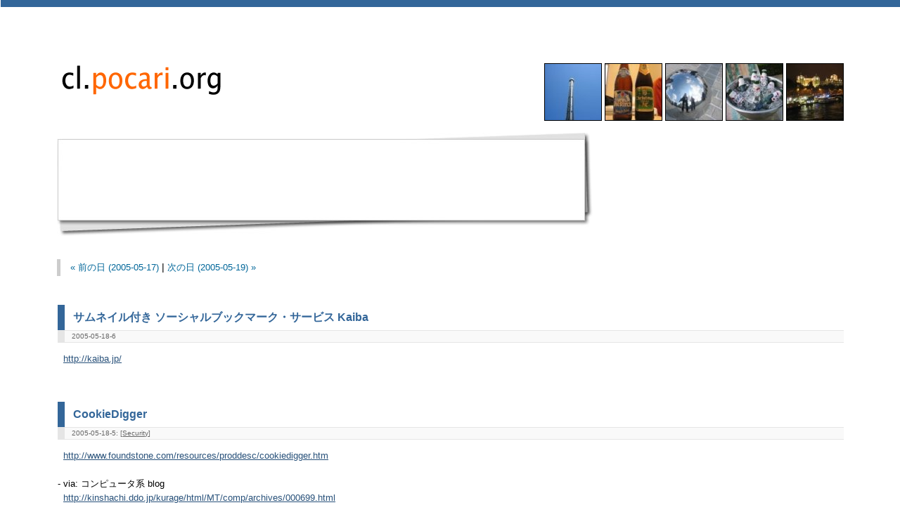

--- FILE ---
content_type: text/html
request_url: https://cl.pocari.org/2005-05-18.html
body_size: 4444
content:
<!DOCTYPE html PUBLIC "-//W3C//DTD XHTML 1.0 Strict//EN"
  "http://www.w3.org/TR/xhtml1/DTD/xhtml1-strict.dtd">
<html xmlns="http://www.w3.org/1999/xhtml"
  xmlns:og="http://ogp.me/ns#"
  xmlns:fb="https://www.facebook.com/2008/fbml"
  xml:lang="ja" lang="ja">
<head>
	<meta http-equiv="content-type" content="text/html; charset=utf-8" />
	<meta http-equiv="content-language" content="ja" />
	<meta http-equiv="content-style-type" content="text/css" />
	<meta http-equiv="content-script-type" content="text/javascript" />
	<meta name="generator" content="chalow" />
	<meta property="og:title" content="2005-05-18" />
	<meta property="og:type" content="article" />
	
	<meta property="og:image" content="https://cl.pocari.org/cl.images/cl.pocari.org.png" />
	<!--meta property="og:description" content="" /-->
	<meta property="og:site_name" content="cl.pocari.org" />
	<meta property="og:locale" content="ja_JP" />
	<meta property="fb:app_id" content="211040495611826" />
	<link rel="INDEX" href="https://cl.pocari.org/" />
	<link rel="CONTENTS" href="https://cl.pocari.org/" />
	<link rel="alternate" type="application/rss+xml" href="https://cl.pocari.org/cl.rdf" />
	<link rel="shortcut icon" href="https://cl.pocari.org/favicon.ico" />
	<link rel="stylesheet" type="text/css" href="./styles/permalink.css?v=201105281" />
	<title>cl.pocari.org - 2005-05-18</title>
	<script type="text/javascript">
	(function(e,b){if(!b.__SV){var a,f,i,g;window.mixpanel=b;a=e.createElement("script");a.type="text/javascript";a.async=!0;a.src=("https:"===e.location.protocol?"https:":"http:")+'//cdn.mxpnl.com/libs/mixpanel-2.2.min.js';f=e.getElementsByTagName("script")[0];f.parentNode.insertBefore(a,f);b._i=[];b.init=function(a,e,d){function f(b,h){var a=h.split(".");2==a.length&&(b=b[a[0]],h=a[1]);b[h]=function(){b.push([h].concat(Array.prototype.slice.call(arguments,0)))}}var c=b;"undefined"!==
	typeof d?c=b[d]=[]:d="mixpanel";c.people=c.people||[];c.toString=function(b){var a="mixpanel";"mixpanel"!==d&&(a+="."+d);b||(a+=" (stub)");return a};c.people.toString=function(){return c.toString(1)+".people (stub)"};i="disable track track_pageview track_links track_forms register register_once alias unregister identify name_tag set_config people.set people.set_once people.increment people.append people.track_charge people.clear_charges people.delete_user".split(" ");for(g=0;g<i.length;g++)f(c,i[g]);
	b._i.push([a,e,d])};b.__SV=1.2}})(document,window.mixpanel||[]);
	mixpanel.init("2383485c475ac6cefcbaca7f5e5ea705");
</script>
</head>
<body>
<div id="container">

<div id="header" class="clearfix">
	<div id="title">
		<h1><a href="./"><img src="./cl.images/cl.pocari.org.png" width="240" height="50" alt="cl.pocari.org" /></a></h1>
	</div><!-- #title -->
	<div id="photos">
		<img src="./photos/photos-001.jpg" width="80" height="80" alt="" />
		<img src="./photos/photos-016.jpg" width="80" height="80" alt="" />
		<img src="./photos/photos-010.jpg" width="80" height="80" alt="" />
		<img src="./photos/photos-005.jpg" width="80" height="80" alt="" />
		<img src="./photos/photos-017.jpg" width="80" height="80" alt="" />
	</div><!-- #photos -->
</div><!-- #header -->

<div id="wrapper" class="clearfix autopagerize_page_element">


	<div id="googleads">
		<script type="text/javascript"><!--
		google_ad_client = "pub-4975777094319184";
		google_alternate_ad_url = "https://ads.amagle.com/altads.php?t=todaysnonsenc-22&f=bigban&border=ffffff&link=ff6600";
		google_ad_width = 728;
		google_ad_height = 90;
		google_ad_format = "728x90_as";
		google_ad_type = "text";
		google_ad_channel ="5491389457";
		google_color_border = "FFFFFF";
		google_color_bg = "FFFFFF";
		google_color_link = "006699";
		google_color_url = "006699";
		google_color_text = "000000";
		//--></script>
		<script type="text/javascript"
		  src="https://pagead2.googlesyndication.com/pagead/show_ads.js">
		</script>
	</div>

	<div class="breadcrumbs">
		<a rel="next" href="2005-05-17.html">&laquo; 前の日 (2005-05-17)</a>
		|
		<a rel="prev" href="2005-05-19.html">次の日 (2005-05-19) &raquo;</a>
	</div>

	<div class="contents">
				<!-- start:2005-05-18-6 -->
		<div class="entry">
			<!-- google_ad_section_start -->
			<h2 class="title"><a href="2005-05-18-6.html"> サムネイル付き ソーシャルブックマーク・サービス Kaiba</a></h2>
			<div class="ad-link-unit">
				
				<p>2005-05-18-6</p>
				
			</div>
			
			<p>
			&nbsp;&nbsp;<a href="http://kaiba.jp/">http://kaiba.jp/</a><br />

			
			</p>
			<!-- google_ad_section_end -->
			
			
		</div><!-- .entry -->
		
		<!--200505186-->
		<!-- end:2005-05-18-6 -->
				<!-- 広告とか -->

		<!-- start:2005-05-18-5 -->
		<div class="entry">
			<!-- google_ad_section_start -->
			<h2 class="title"><a href="2005-05-18-5.html"> CookieDigger</a></h2>
			<div class="ad-link-unit">
				
				<p>2005-05-18-5: [<a href="cat_security.html">Security</a>]</p>
				
			</div>
			
			<p>
			&nbsp;&nbsp;<a href="http://www.foundstone.com/resources/proddesc/cookiedigger.htm">http://www.foundstone.com/resources/proddesc/cookiedigger.htm</a><br />
<br />
- via: コンピュータ系 blog<br />
&nbsp;&nbsp;<a href="http://kinshachi.ddo.jp/kurage/html/MT/comp/archives/000699.html">http://kinshachi.ddo.jp/kurage/html/MT/comp/archives/000699.html</a><br />
<br />
&nbsp;&nbsp;Web アプリケーションの Cookie を収集・分析・レポートするツール<br />

			
			</p>
			<!-- google_ad_section_end -->
			
			
		</div><!-- .entry -->
		
		<!--200505185-->
		<!-- end:2005-05-18-5 -->
		<!-- ReplaceOnce -->
		<!-- start:2005-05-18-4 -->
		<div class="entry">
			<!-- google_ad_section_start -->
			<h2 class="title"><a href="2005-05-18-4.html"> Excel で使う MySQL 活用ガイド</a></h2>
			<div class="ad-link-unit">
				
				<p>2005-05-18-4: [<a href="cat_books.html">Books</a>]</p>
				
			</div>
			
			<p>
			&nbsp;&nbsp;<a href="https://www.amazon.co.jp/o/ASIN/4861670136/todaysnonsenc-22/ref=nosim/"><img class="amazon" src="https://images-na.ssl-images-amazon.com/images/P/4861670136.09._PC_SCMZZZZZZZ_.jpg" alt="4861670136" /></a><br />
&nbsp;&nbsp;<a href="http://www.amazon.co.jp/o/ASIN/4861670136/todaysnonsenc-22/ref=nosim/">http://www.amazon.co.jp/o/ASIN/4861670136/todaysnonsenc-22/ref=nosim/</a><br />
&nbsp;&nbsp;高橋 良明 (著)<br />
&nbsp;&nbsp;九天社<br />
&nbsp;&nbsp;ISBN: 4861670136<br />
&nbsp;&nbsp;2004/09<br />
&nbsp;&nbsp;3,360 円<br />

			
			</p>
			<!-- google_ad_section_end -->
			
			
		</div><!-- .entry -->
		
		<!--200505184-->
		<!-- end:2005-05-18-4 -->
		<!-- ReplaceOnce -->
		<!-- start:2005-05-18-3 -->
		<div class="entry">
			<!-- google_ad_section_start -->
			<h2 class="title"><a href="2005-05-18-3.html"> Google アドセンスを最適化する</a></h2>
			<div class="ad-link-unit">
				
				<p>2005-05-18-3: [<a href="cat_google.html">Google</a>]</p>
				
			</div>
			
			<p>
			&nbsp;&nbsp;<a href="http://www.google.com/support/adsense/bin/static.py?page=tips.html">http://www.google.com/support/adsense/bin/static.py?page=tips.html</a><br />
<br />
- via: SEO ルートディレクトリ<br />
&nbsp;&nbsp;<a href="http://jeff.ecjapan.jp/archives/000469.html">http://jeff.ecjapan.jp/archives/000469.html</a><br />
<br />
&nbsp;&nbsp;<br />
</p>
<blockquote>
<p>
記事が中心となっているページでは、記事の直後に広告を配置すると、大きな効果が上がる傾向があります。<br />
このような位置は、ユーザーが記事を読み終わり、「次はどうしようか」と思案するタイミングとほぼ一致します。<br />
正確にターゲットを絞った広告が表示されると、このようなユーザーを誘導することができます。 
</p>
</blockquote>
<p>
&nbsp;&nbsp;ページのフッター付近に配置すると，いいかもしれないということ．<br />

			
			</p>
			<!-- google_ad_section_end -->
			
			
		</div><!-- .entry -->
		
		<!--200505183-->
		<!-- end:2005-05-18-3 -->
		<!-- ReplaceOnce -->
		<!-- start:2005-05-18-2 -->
		<div class="entry">
			<!-- google_ad_section_start -->
			<h2 class="title"><a href="2005-05-18-2.html"> マイクロソフトへのエラー報告を停止させる方法</a></h2>
			<div class="ad-link-unit">
				
				<p>2005-05-18-2</p>
				
			</div>
			
			<p>
			&nbsp;&nbsp;<a href="http://mbsupport.dip.jp/mb/mb005.htm">http://mbsupport.dip.jp/mb/mb005.htm</a><br />
<br />
&nbsp;&nbsp;システムのプロパティの [詳細設定] - [エラー報告] から，「エラー報告を無効にする」をチェックする．<br />

			
			</p>
			<!-- google_ad_section_end -->
			
			
		</div><!-- .entry -->
		
		<!--200505182-->
		<!-- end:2005-05-18-2 -->
		<!-- ReplaceOnce -->
		<!-- start:2005-05-18-1 -->
		<div class="entry">
			<!-- google_ad_section_start -->
			<h2 class="title"><a href="2005-05-18-1.html"> Thumbs.db ファイルを作成しない方法</a></h2>
			<div class="ad-link-unit">
				
				<p>2005-05-18-1</p>
				
			</div>
			
			<p>
			&nbsp;&nbsp;<a href="http://mbsupport.dip.jp/mb/Thumbsdb.htm">http://mbsupport.dip.jp/mb/Thumbsdb.htm</a><br />
<br />
&nbsp;&nbsp;Windows XP でエクスプローラの表示の設定を「縮小版」にすると作成されるキャッシュファイル<br />
&nbsp;&nbsp;Thumbs.db を作成しない方法．<br />
<br />
&nbsp;&nbsp;Thumbs.db は誰でも読み取ることができるのでよろしくないらしい．<br />
<br />
&nbsp;&nbsp;エクスプローラの [ツール] - [フォルダオプション] - [表示] から，「縮小版をキャッシュしない」<br />
&nbsp;&nbsp;にチェックを入れる．<br />
<br />
&nbsp;&nbsp;もしくは，「グループポリシー」(C:\WINDOWS\system32\gpedit.msc) から，<br />
&nbsp;&nbsp;[ユーザーの構成] - [管理用テンプレート] - [Windowsコンポーネント] - [エクスプローラ]<br />
&nbsp;&nbsp;を選択して，「縮小画像のキャッシュをオフにする」を有効にしてもいい．<br />

			
			</p>
			<!-- google_ad_section_end -->
			
			
		</div><!-- .entry -->
		
		<!--200505181-->
		<!-- end:2005-05-18-1 -->
		<!-- ReplaceOnce -->


		<div class="breadcrumbs">
			<a href="2005-05-17.html">&laquo; 前の日 (2005-05-17)</a>
			|
			<a href="2005-05-19.html">次の日 (2005-05-19) &raquo;</a>
		</div>

	</div><!-- .contents -->
	
</div><!-- #wrapper -->

<div class="autopagerize_insert_before"></div>

<div id="footer">
	<p id="copyright">Copyright &copy;  2002-2017 砂岡 憲史 (SUNAOKA, Norifumi), All right reserved.</p>
	<p>Powered by <a href="http://chalow.org/">chalow</a></p>
	<br/><br/>
	<!-- 最下部に空間が出るためここで定義 -->
	<script type="text/javascript" src="https://www.assoc-amazon.jp/s/impression-counter?tag=todaysnonsenc-22&amp;o=9"></script>
	<noscript><p><img src="https://www.assoc-amazon.jp/s/noscript?tag=todaysnonsenc-22" alt="" /></p></noscript>
</div><!-- #footer -->

</div><!-- #container -->

<script type="text/javascript">
	var _gaq = _gaq || [];
	_gaq.push(['_setAccount', 'UA-52278-1']);
	_gaq.push(['_trackPageview']);
	(function() {
		var ga = document.createElement('script'); ga.type = 'text/javascript'; ga.async = true;
		ga.src = ('https:' == document.location.protocol ? 'https://ssl' : 'http://www') + '.google-analytics.com/ga.js';
		var s = document.getElementsByTagName('script')[0]; s.parentNode.insertBefore(ga, s);
	})();
</script>

<script type="text/javascript">
var woopra_id = '1260471078';
</script>
<script type="text/javascript" src="https://static.woopra.com/js/woopra.js"></script>

<!-- Place this tag after the last badge tag. -->
<script type="text/javascript">
  window.___gcfg = {lang: 'ja'};

  (function() {
    var po = document.createElement('script'); po.type = 'text/javascript'; po.async = true;
    po.src = 'https://apis.google.com/js/plusone.js';
    var s = document.getElementsByTagName('script')[0]; s.parentNode.insertBefore(po, s);
  })();
</script>

</body>
</html>



--- FILE ---
content_type: text/html; charset=utf-8
request_url: https://www.google.com/recaptcha/api2/aframe
body_size: 248
content:
<!DOCTYPE HTML><html><head><meta http-equiv="content-type" content="text/html; charset=UTF-8"></head><body><script nonce="LpgtPiOufEFSXTKPMP6gAw">/** Anti-fraud and anti-abuse applications only. See google.com/recaptcha */ try{var clients={'sodar':'https://pagead2.googlesyndication.com/pagead/sodar?'};window.addEventListener("message",function(a){try{if(a.source===window.parent){var b=JSON.parse(a.data);var c=clients[b['id']];if(c){var d=document.createElement('img');d.src=c+b['params']+'&rc='+(localStorage.getItem("rc::a")?sessionStorage.getItem("rc::b"):"");window.document.body.appendChild(d);sessionStorage.setItem("rc::e",parseInt(sessionStorage.getItem("rc::e")||0)+1);localStorage.setItem("rc::h",'1769228887027');}}}catch(b){}});window.parent.postMessage("_grecaptcha_ready", "*");}catch(b){}</script></body></html>

--- FILE ---
content_type: text/css
request_url: https://cl.pocari.org/styles/layout.css
body_size: 1308
content:
/**
 * layout.css
 */

body {
	text-align: center;
	color: #000;
	background-color: #fff;
}

div#container {
	min-width: 700px;
	text-align: left;
	margin: 0 auto;
	border-left: 1px solid #fff;
	border-bottom: 1px solid #fff;	/* IE 5.5/6.0 for Windows */
}

* html div#container {
	/* min-width for IE */
	/* 700px + left-padding (60px) + right-padding (60px) = 820px */
	width: expression(((document.body || document.documentElement).clientWidth < 820) ? '820px' : 'auto');
}

div#header {
/*	width: 100%; */
	padding: 80px 80px 0 80px;
	border-top: 10px solid #369;
	border-bottom: 1px solid #fff; /* NN7.1 for Windows */
}

div#header h1 {
}

div#header div#title {
	float: left;
	width: 200px;
}

div#header div#photos {
	margin-left: 200px;
	text-align: right;
	white-space: nowrap;
}

div#header div#photos img {
	border: 1px #000 solid;
}

div#wrapper {
	margin: 0 80px;
}

div#footer {
	clear: both;
	color: #000;
	background-color: #eee;
	margin-top: 60px;
	padding: 30px 0;
	text-align: center;
	font-size: 80%;
	border-top: 1px solid #666;
	border-bottom: 10px solid #369;
}
/**
 * ads
 */
div#ad-space-text-link {
	margin: .5em 0;
}

/**
 * SBS
 */
div#extra {
	width: 430px;
	margin: 20px auto 0 auto;
}

div#extra * {
	margin: 0;
	padding: 0;
	line-height: 0;
	border: none;
}

div#extra div.area {
	float: left;
}

div#extra div.area p.rightItem {
	text-align: right;
	margin-bottom: 9px;
}
